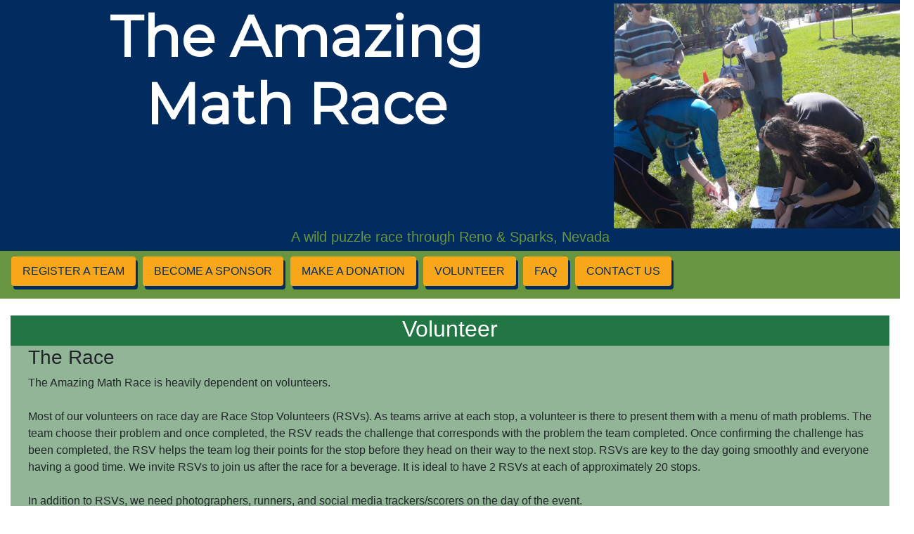

--- FILE ---
content_type: text/html; charset=UTF-8
request_url: https://amazingmathrace.com/volunteer
body_size: 2210
content:
<!DOCTYPE html>
<html lang="en">
    <head>
        <meta charset="utf-8">
        <meta http-equiv="X-UA-Compatible" content="IE=edge">
        <meta name="viewport" content="width=device-width, initial-scale=1">
        <meta name="description" content="">
        <meta name="author" content="">

        <title>Amazing Math Race</title>

        <!-- CSS And JavaScript -->
        <!-- Latest compiled and minified CSS -->

        <link rel="stylesheet" href="https://maxcdn.bootstrapcdn.com/bootstrap/4.0.0/css/bootstrap.min.css" integrity="sha384-Gn5384xqQ1aoWXA+058RXPxPg6fy4IWvTNh0E263XmFcJlSAwiGgFAW/dAiS6JXm" crossorigin="anonymous">

        <script src="https://code.jquery.com/jquery-3.2.1.slim.min.js" integrity="sha384-KJ3o2DKtIkvYIK3UENzmM7KCkRr/rE9/Qpg6aAZGJwFDMVNA/GpGFF93hXpG5KkN" crossorigin="anonymous"></script>
        <script src="https://cdnjs.cloudflare.com/ajax/libs/popper.js/1.12.9/umd/popper.min.js" integrity="sha384-ApNbgh9B+Y1QKtv3Rn7W3mgPxhU9K/ScQsAP7hUibX39j7fakFPskvXusvfa0b4Q" crossorigin="anonymous"></script>
        <script src="https://maxcdn.bootstrapcdn.com/bootstrap/4.0.0/js/bootstrap.min.js" integrity="sha384-JZR6Spejh4U02d8jOt6vLEHfe/JQGiRRSQQxSfFWpi1MquVdAyjUar5+76PVCmYl" crossorigin="anonymous"></script>
        <script defer src="https://use.fontawesome.com/releases/v5.0.6/js/all.js"></script>

        <link rel="stylesheet" href="//www.fuelcdn.com/fuelux/3.13.0/css/fuelux.min.css">
        <script src="//www.fuelcdn.com/fuelux/3.13.0/js/fuelux.min.js"></script>

        <link href="https://fonts.googleapis.com/css?family=Montserrat&display=swap" rel="stylesheet">

        <link rel="stylesheet" href="https://amazingmathrace.com/css/amazingmath.css">

        <script>
            $(document).ready(function() {
            });

        </script>

           <script>
       $(document).ready(function() {
       });
   </script>

    </head>

    <input type="hidden" name="_token" value="5l3TvVGzmknsvpj8OdIRadKagdERJ8UvLVko6pU4">

    <body class="fuelux">
            <div class="jumbotron jumbotron-fluid d-none d-lg-block" style="background-color: #022C60;padding-top: 0.3rem;padding-bottom:0;margin-bottom:0">
                <a style="text-decoration: none;" href="/">
                    <div class="row">
                        <div class="col-lg-8 text-center">
                          <h1 style="color:white;font-family: 'Montserrat', sans-serif;font-size: 80px;font-weight:700;">The Amazing<br>Math Race</h1>
                        </div>
                        <div class="col-lg-4 text-center">
                            <img style="height: 320px;" src="https://s3.us-west-2.amazonaws.com/assets.amazingmathrace.com/picture+2.jpg">
                        </div>
                    </div>
                    <div class="row">
                        <div class="col-lg-12 text-center">
                        <h5 style="color: #68953F;">A wild puzzle race through Reno & Sparks, Nevada</h5>
                        </div>
                    </div>
                </a>
            </div>
            <div class="jumbotron jumbotron-fluid d-lg-none d-xl-none" style="background-color: #022C60;padding-top: 0.3rem;padding-bottom:0;margin-bottom:0">
                <a href="/">
                    <div class="row">
                        <div class="col-md text-center">
                          <h1 style="color:white;font-family: 'Montserrat', sans-serif;font-size: 60px;font-weight:700;">The Amazing Math Race</h1>
                        </div>
                    </div>
                    <div class="row">
                        <div class="col-md text-center">
                            <h5 style="color: #68953F;">A wild puzzle race through Midtown and Downtown Reno, Nevada</h5>
                        </div>
                    </div>
                </a>
            </div>
            <nav class="navbar sticky-top navbar-expand-lg navbar-dark" style="background-color: #68953F;">
              <button class="navbar-toggler" type="button" data-toggle="collapse" data-target="#navbarSupportedContent" aria-controls="navbarSupportedContent" aria-expanded="false" aria-label="Toggle navigation">
                <span  class="navbar-toggler-icon"></span>
              </button>

              <div class="collapse navbar-collapse" id="navbarSupportedContent">
                <ul class="navbar-nav mr-auto">
                  <li class="nav-item active">
                    <a class="nav-link btn" href="/teams" style="display: inline-block;color: #022C60;background-color: #F9A71A;padding-left: 15px;padding-right: 15px;box-shadow: 3px 5px;margin-right: 10px;margin-bottom:10px">REGISTER A TEAM</a>
                  </li>
                  <li class="nav-item active">
                    <a class="nav-link btn" href="/sponsor" style="display: inline-block;color: #022C60;background-color: #F9A71A;padding-left: 15px;padding-right: 15px;box-shadow: 3px 5px;margin-right: 10px;margin-bottom:10px">BECOME A SPONSOR</a>
                  </li>
                  <li class="nav-item active">
                    <a class="nav-link btn" href="/donation" style="display: inline-block;color: #022C60;background-color: #F9A71A;padding-left: 15px;padding-right: 15px;box-shadow: 3px 5px;margin-right: 10px;margin-bottom:10px">MAKE A DONATION</a>
                  </li>
                  <li class="nav-item active">
                    <a class="nav-link btn" href="/volunteer" style="display: inline-block;color: #022C60;background-color: #F9A71A;padding-left: 15px;padding-right: 15px;box-shadow: 3px 5px;margin-right: 10px;margin-bottom:10px">VOLUNTEER</a>
                  </li>
                  <li class="nav-item active">
                    <a class="nav-link btn" href="/faq" style="display: inline-block;color: #022C60;background-color: #F9A71A;padding-left: 15px;padding-right: 15px;box-shadow: 3px 5px;margin-right: 10px;margin-bottom:10px">FAQ</a>
                  </li>
                  <li class="nav-item active">
                    <a class="nav-link btn" href="/contact" style="display: inline-block;color: #022C60;background-color: #F9A71A;padding-left: 15px;padding-right: 15px;box-shadow: 3px 5px;margin-right: 10px;margin-bottom:10px">CONTACT US</a>
                  </li>
                </ul>
              </div>
            </nav>
        <div class="container-fluid">

            
            <br>
<div class="row">
    <div class="col-md-12">
        <div style="background-color: #227644;">
            <h2 class="text-center" style="color: #fff; margin-bottom:0; padding-bottom: 5px;">Volunteer</h2>
        </div>
    </div>
</div>
<div class="row">
    <div class="col-md-12">
        <div  style="background-color: #92B598;">
            <div class="row">
                <div class="col-lg-12" style="padding-left: 40px;">
                    <h3>The Race</h3>
                    <p>The Amazing Math Race is heavily dependent on volunteers. 
                        <br><br>
                        Most of our volunteers on race day are Race Stop Volunteers (RSVs). As teams arrive at each stop, a volunteer is there to present them with a menu of math problems. The team choose their problem and once completed, the RSV reads the challenge that corresponds with the problem the team completed. Once confirming the challenge has been completed, the RSV helps the team log their points for the stop before they head on their way to the next stop. RSVs are key to the day going smoothly and everyone having a good time. We invite RSVs to join us after the race for a beverage. It is ideal to have 2 RSVs at each of approximately 20 stops.
                        <br><br>
                        In addition to RSVs, we need photographers, runners, and social media trackers/scorers on the day of the event.
                        <br><br>
                        Before event day volunteers are also needed to plan and prepare.
                        <br><br>
                        If you are racing, come join the fun as a volunteer!
                        </p>
                </div>
            </div>
            <br><br><br>
        </div>
    </div>
</div>





        </div>

        <footer>
                    </footer>

        

        <script>
            $('#flash-overlay-modal').modal();
        </script>

    </body>
</html>


--- FILE ---
content_type: text/css
request_url: https://amazingmathrace.com/css/amazingmath.css
body_size: 20
content:
@media (min-width: 770px) {
    .sponsor-column-left {
        padding-right: 0;
    }
    .sponsor-column-right {
        padding-left: 0;
    }
}

@media (max-width: 576px) {
    .sponsor-column-left {
        padding-right: 15px;
        padding-left: 15px;
    }
    .sponsor-column-right {
        padding-right: 15px;
        padding-left: 15px;
    }
}